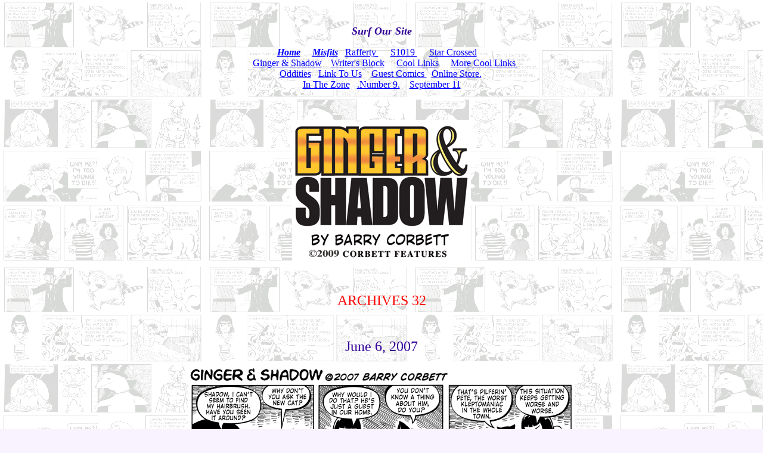

--- FILE ---
content_type: text/html
request_url: http://www.corbettfeatures.com/GSarch32.html
body_size: 1231
content:
<HTML>  
<HEAD>
  <META NAME="GENERATOR" CONTENT="Adobe PageMill 3.0 Mac">
  <META HTTP-EQUIV="content-type" CONTENT="text/html;charset=iso-8859-1">
  <TITLE>Ginger and Shadow - 32</TITLE>
  <META NAME="description" CONTENT="cartoons,comic strip,comic strips,syndicate,cartoon,barry corbett,brian codagnone,rafferty,misfits,s1019,writers block,corbett design, humor,joke,vesper george,jokes,newspaper">
</HEAD>
<BODY BGCOLOR="#f9f3ff" BACKGROUND="screen2.gif" TEXT="#330099"
VLINK="#333333" LINK="#0000ff">

<P ALIGN=CENTER>&nbsp;</P>

<P ALIGN=CENTER><B><I><FONT SIZE="+1">Surf Our Site</FONT></I></B></P>

<P ALIGN=CENTER><A HREF="index.html"><B><I>Home</I></B></A><B><I><FONT
 COLOR="#0000ff"> </FONT><FONT COLOR="#ffffff">...</FONT><FONT
 COLOR="#0000ff"> </FONT><A HREF="misfits.html">Misfits</A><FONT
 COLOR="#0000ff"> </FONT><FONT COLOR="#ffffff">. </FONT></I></B><A
HREF="rafferty.html">Rafferty </A><FONT COLOR="#ffffff">.. . </FONT><A
HREF="s1019.html">S1019 </A><FONT COLOR="#ffffff">.. . </FONT><A
HREF="starcros.html">Star Crossed</A><FONT COLOR="#ffffff">....
<BR>
. . </FONT><A HREF="ginger.html">Ginger &amp; Shadow</A><FONT
 COLOR="#ffffff">. ..</FONT><A HREF="wrblock.html">Writer's Block</A><FONT
 COLOR="#ffffff">.. ..</FONT><A HREF="linkage.html">Cool Links</A><FONT
 COLOR="#ffffff"> . ..</FONT><A HREF="links2.html">More Cool Links
</A><FONT COLOR="#ffffff">. <BR>
</FONT><A HREF="oddities.html">Oddities</A><FONT COLOR="#0000ff">
</FONT><FONT COLOR="#ffffff">..</FONT><A HREF="linkus.html">Link
To Us</A><FONT COLOR="#ffffff">... </FONT><A HREF="weekly.html">Guest
Comics </A><FONT COLOR="#ffffff">. </FONT><A HREF="store.html">Online
Store.</A><FONT COLOR="#ffffff">.<BR>
</FONT><A HREF="inzone.html">In The Zone</A><FONT COLOR="#ffffff">.
.</FONT><A HREF="ted.html">.Number 9.</A><FONT COLOR="#ffffff">
. .</FONT><A HREF="liberty.html">September 11</A><BR>
</P>

<BLOCKQUOTE>
  <P ALIGN=CENTER>&nbsp;</P>
  <P ALIGN=CENTER><IMG SRC="Ging%26Shd.gif" WIDTH="300" HEIGHT="240"
  ALIGN="BOTTOM" BORDER="0" NATURALSIZEFLAG="3"></P>
  <P ALIGN=CENTER>&nbsp;</P>
  <P ALIGN=CENTER><FONT COLOR="#ff0000" SIZE="+2" FACE="Times">ARCHIVES
  32</FONT></P>
  <P ALIGN=CENTER>&nbsp;</P>
  <P ALIGN=CENTER><FONT SIZE="+2">June 6, 2007</FONT></P>
  <P ALIGN=CENTER><FONT SIZE="+2"><IMG SRC="GS%2024-5.gif" WIDTH="648"
  HEIGHT="223" ALIGN="BOTTOM" BORDER="0" NATURALSIZEFLAG="3"></FONT></P>
  <P ALIGN=CENTER>&nbsp;</P>
  <P ALIGN=CENTER><FONT SIZE="+2">June 12, 2007</FONT></P>
  <P ALIGN=CENTER><FONT SIZE="+2"><IMG SRC="GS%2025-1.gif" WIDTH="648"
  HEIGHT="223" ALIGN="BOTTOM" BORDER="0" NATURALSIZEFLAG="3"></FONT></P>
  <P ALIGN=CENTER>&nbsp;</P>
  <P ALIGN=CENTER><FONT SIZE="+2">June 21, 2007</FONT></P>
  <P ALIGN=CENTER><FONT SIZE="+2"><IMG SRC="GS%2025-2.gif" WIDTH="648"
  HEIGHT="223" ALIGN="BOTTOM" BORDER="0" NATURALSIZEFLAG="3"></FONT></P>
  <P ALIGN=CENTER>&nbsp;</P>
  <P ALIGN=CENTER><FONT SIZE="+2">June 27, 2007<BR>
  <IMG SRC="GS%2025-3.gif" WIDTH="648" HEIGHT="223" ALIGN="BOTTOM"
  BORDER="0" NATURALSIZEFLAG="3"></FONT></P>
  <P ALIGN=CENTER>&nbsp;</P>
  <P ALIGN=CENTER><FONT SIZE="+2">July 5, 2007<BR>
  <IMG SRC="GS%2025-4.gif" WIDTH="648" HEIGHT="223" ALIGN="BOTTOM"
  BORDER="0" NATURALSIZEFLAG="3"><BR>
  </FONT></P>
  <P ALIGN=CENTER>&nbsp;</P>
  <P ALIGN=CENTER><A HREF="GSarchiv.html"><FONT SIZE="+2">GINGER
  &amp; SHADOW ARCHIVES</FONT></A></P>
  <P ALIGN=CENTER>&nbsp;</P>
  <P ALIGN=CENTER><A HREF="ginger.html"><FONT SIZE="+2">BACK TO
  TODAY'S COMIC</FONT></A></P>
  <P ALIGN=CENTER>&nbsp;</P>
  <P ALIGN=CENTER><A HREF="GSarch31.html"><FONT SIZE="+2">PREVIOUS</FONT></A></P>
  <P ALIGN=CENTER><A HREF="GSarch33.html"><FONT SIZE="+2">NEXT</FONT></A></P></BLOCKQUOTE>

<P ALIGN=CENTER>&nbsp;</P>

<P ALIGN=CENTER><B><I><FONT SIZE="+1">Surf Our Site</FONT></I></B></P>

<P ALIGN=CENTER><A HREF="GSarch32.html"><B><I>Home</I></B></A><B><I><FONT
 COLOR="#0000ff"> </FONT><FONT COLOR="#ffffff">...</FONT><FONT
 COLOR="#0000ff"> </FONT><A HREF="misfits.html">Misfits</A><FONT
 COLOR="#0000ff"> </FONT><FONT COLOR="#ffffff">... . </FONT></I></B><A
HREF="rafferty.html">Rafferty </A><FONT COLOR="#ffffff">.. . </FONT><A
HREF="s1019.html">S1019 </A><FONT COLOR="#ffffff">.. . </FONT><A
HREF="starcros.html">Star Crossed</A><FONT COLOR="#ffffff">....
<BR>
.</FONT><A HREF="wrblock.html">Writer's Block</A><FONT COLOR="#ffffff">..
..</FONT><A HREF="linkage.html">Cool Links</A><FONT COLOR="#ffffff">
. ..</FONT><A HREF="links2.html">More Cool Links </A><FONT COLOR="#ffffff">.
<BR>
</FONT><A HREF="oddities.html">Oddities</A><FONT COLOR="#0000ff">
</FONT><FONT COLOR="#ffffff">..</FONT><A HREF="linkus.html">Link
To Us</A><FONT COLOR="#ffffff">... </FONT><A HREF="weekly.html">More
Comics <BR>
</A><A HREF="liberty.html">September 11</A><BR>
</P>

<P ALIGN=CENTER>&nbsp;</P>

<P ALIGN=CENTER><B><FONT SIZE="+2">&copy; 2005 CORBETT FEATURES<BR>
<I>2 Courthouse Lane, Chelmsford, MA, USA 01824<BR>
978-459-1636</I></FONT></B></P>

<P ALIGN=CENTER>&nbsp;

</BODY>
</HTML>
